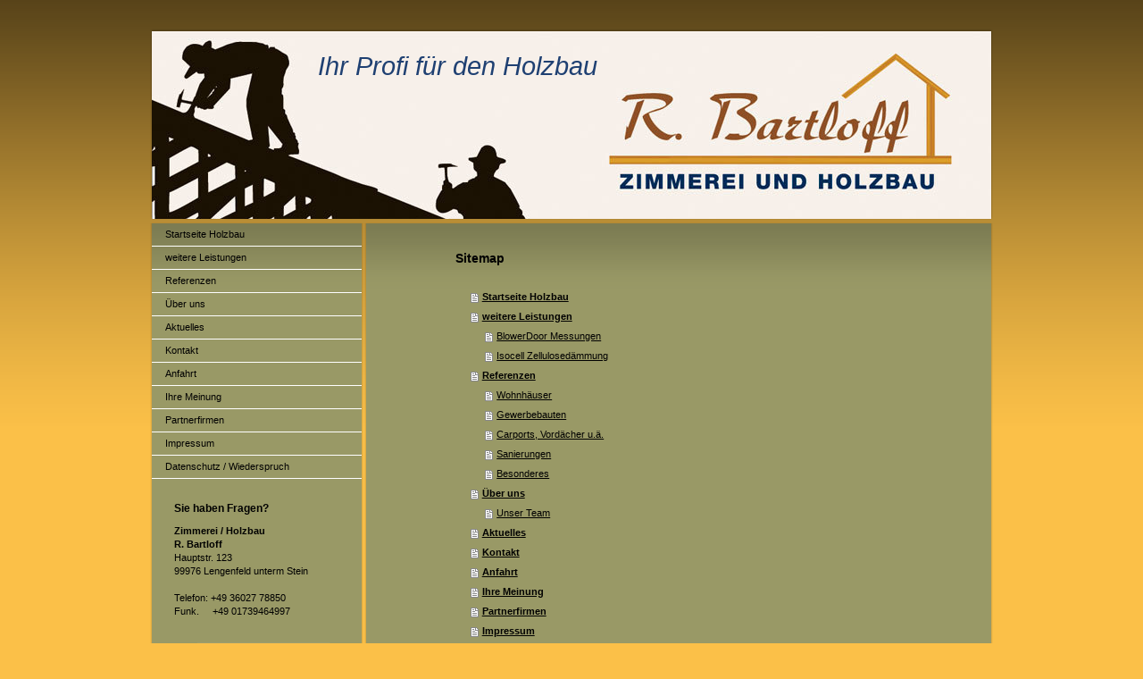

--- FILE ---
content_type: text/html; charset=UTF-8
request_url: https://www.holzbau-bartloff.de/sitemap/
body_size: 7081
content:
<!DOCTYPE html>
<html lang="de"  ><head prefix="og: http://ogp.me/ns# fb: http://ogp.me/ns/fb# business: http://ogp.me/ns/business#">
    <meta http-equiv="Content-Type" content="text/html; charset=utf-8"/>
    <meta name="generator" content="IONOS MyWebsite"/>
        
    <link rel="dns-prefetch" href="//cdn.website-start.de/"/>
    <link rel="dns-prefetch" href="//103.mod.mywebsite-editor.com"/>
    <link rel="dns-prefetch" href="https://103.sb.mywebsite-editor.com/"/>
    <link rel="shortcut icon" href="//cdn.website-start.de/favicon.ico"/>
        <title>Zimmerei und Holzbau R. Bartloff - Startseite Holzbau</title>
    
    

<meta name="format-detection" content="telephone=no"/>
        <meta name="keywords" content="Zimmerei, Holzbau, Holzrahmenbau, Einblasdämmung, Isocell, Isoflock, Blower Door, Dachbau, Dächer, Dachstuhl, Carport, Hausbau"/>
            <meta name="description" content="&amp;nbsp;"/>
            <meta name="robots" content="index,follow"/>
        <link href="https://www.holzbau-bartloff.de/s/style/layout.css?1707325353" rel="stylesheet" type="text/css"/>
    <link href="https://www.holzbau-bartloff.de/s/style/main.css?1707325353" rel="stylesheet" type="text/css"/>
    <link href="https://www.holzbau-bartloff.de/s/style/font.css?1707325353" rel="stylesheet" type="text/css"/>
    <link href="//cdn.website-start.de/app/cdn/min/group/web.css?1763478093678" rel="stylesheet" type="text/css"/>
<link href="//cdn.website-start.de/mod/common/files/generated/modules-main.css" rel="stylesheet" type="text/css"/>
    <link href="https://103.sb.mywebsite-editor.com/app/logstate2-css.php?site=149502274&amp;t=1768582475" rel="stylesheet" type="text/css"/>

<script type="text/javascript">
    /* <![CDATA[ */
var stagingMode = '';
    /* ]]> */
</script>
<script src="https://103.sb.mywebsite-editor.com/app/logstate-js.php?site=149502274&amp;t=1768582475"></script>

    <link href="https://www.holzbau-bartloff.de/s/style/print.css?1763478093678" rel="stylesheet" media="print" type="text/css"/>
    <script type="text/javascript">
    /* <![CDATA[ */
    var systemurl = 'https://103.sb.mywebsite-editor.com/';
    var webPath = '/';
    var proxyName = '';
    var webServerName = 'www.holzbau-bartloff.de';
    var sslServerUrl = 'https://www.holzbau-bartloff.de';
    var nonSslServerUrl = 'http://www.holzbau-bartloff.de';
    var webserverProtocol = 'http://';
    var nghScriptsUrlPrefix = '//103.mod.mywebsite-editor.com';
    var sessionNamespace = 'DIY_SB';
    var jimdoData = {
        cdnUrl:  '//cdn.website-start.de/',
        messages: {
            lightBox: {
    image : 'Bild',
    of: 'von'
}

        },
        isTrial: 0,
        pageId: 7    };
    var script_basisID = "149502274";

    diy = window.diy || {};
    diy.web = diy.web || {};

        diy.web.jsBaseUrl = "//cdn.website-start.de/s/build/";

    diy.context = diy.context || {};
    diy.context.type = diy.context.type || 'web';
    /* ]]> */
</script>

<script type="text/javascript" src="//cdn.website-start.de/app/cdn/min/group/web.js?1763478093678" crossorigin="anonymous"></script><script type="text/javascript" src="//cdn.website-start.de/s/build/web.bundle.js?1763478093678" crossorigin="anonymous"></script><script src="//cdn.website-start.de/mod/common/files/generated/modules-main-de_DE.js" type="text/javascript"></script>
<script type="text/javascript" src="https://cdn.website-start.de/proxy/apps/static/resource/dependencies/"></script><script type="text/javascript">
                    if (typeof require !== 'undefined') {
                        require.config({
                            waitSeconds : 10,
                            baseUrl : 'https://cdn.website-start.de/proxy/apps/static/js/'
                        });
                    }
                </script><script type="text/javascript">if (window.jQuery) {window.jQuery_1and1 = window.jQuery;}</script>

<script src="https://cloud.ccm19.de/app.js?apiKey=72e55514e6fd2e85599fa70960fc365eafe1a58906b3c5aa&amp;domain=644a9756cb829789c7002503" referrerpolicy="origin" type="text/javascript">
</script>
<script type="text/javascript">if (window.jQuery_1and1) {window.jQuery = window.jQuery_1and1;}</script>
<script type="text/javascript" src="//cdn.website-start.de/app/cdn/min/group/pfcsupport.js?1763478093678" crossorigin="anonymous"></script>    <meta property="og:type" content="business.business"/>
    <meta property="og:url" content="https://www.holzbau-bartloff.de/"/>
    <meta property="og:title" content="Zimmerei und Holzbau R. Bartloff - Startseite Holzbau"/>
            <meta property="og:description" content="&amp;nbsp;"/>
                <meta property="og:image" content="https://www.holzbau-bartloff.de/s/img/emotionheader.jpg"/>
        <meta property="business:contact_data:country_name" content="Deutschland"/>
    <meta property="business:contact_data:street_address" content="Hauptstraße 123"/>
    <meta property="business:contact_data:locality" content="Lengenfeld unterm Stein"/>
    
    <meta property="business:contact_data:email" content="info@holzbau-bartloff.de"/>
    <meta property="business:contact_data:postal_code" content="99976"/>
    <meta property="business:contact_data:phone_number" content="+49 036027 78850"/>
    <meta property="business:contact_data:fax_number" content="+49 036027 78847"/>
    
<meta property="business:hours:day" content="MONDAY"/><meta property="business:hours:start" content="07:00"/><meta property="business:hours:end" content="16:30"/><meta property="business:hours:day" content="TUESDAY"/><meta property="business:hours:start" content="07:00"/><meta property="business:hours:end" content="16:30"/><meta property="business:hours:day" content="WEDNESDAY"/><meta property="business:hours:start" content="07:00"/><meta property="business:hours:end" content="16:30"/><meta property="business:hours:day" content="THURSDAY"/><meta property="business:hours:start" content="07:00"/><meta property="business:hours:end" content="16:30"/><meta property="business:hours:day" content="FRIDAY"/><meta property="business:hours:start" content="07:00"/><meta property="business:hours:end" content="16:30"/><meta property="business:hours:day" content="MONDAY"/><meta property="business:hours:start" content="00:00"/><meta property="business:hours:end" content="00:00"/><meta property="business:hours:day" content="TUESDAY"/><meta property="business:hours:start" content="00:00"/><meta property="business:hours:end" content="00:00"/><meta property="business:hours:day" content="WEDNESDAY"/><meta property="business:hours:start" content="00:00"/><meta property="business:hours:end" content="00:00"/><meta property="business:hours:day" content="THURSDAY"/><meta property="business:hours:start" content="00:00"/><meta property="business:hours:end" content="00:00"/><meta property="business:hours:day" content="FRIDAY"/><meta property="business:hours:start" content="00:00"/><meta property="business:hours:end" content="00:00"/></head>


<body class="body diyBgActive  cc-pagemode-sitemap diy-market-de_DE" data-pageid="920257611" id="page-920257611">
    
    <div class="diyw">
        ﻿<div id="container">
	<div id="header">
		<div id="header_wrapper">
			
<style type="text/css" media="all">
.diyw div#emotion-header {
        max-width: 940px;
        max-height: 210px;
                background: #FFFFFF;
    }

.diyw div#emotion-header-title-bg {
    left: 19%;
    top: 10%;
    width: 38%;
    height: 17%;

    background-color: #ffffff;
    opacity: 0.49;
    filter: alpha(opacity = 49);
    display: none;}
.diyw img#emotion-header-logo {
    left: 1.00%;
    top: 0.00%;
    background: transparent;
                border: none;
        padding: 0px;
                display: none;
    }

.diyw div#emotion-header strong#emotion-header-title {
    left: 20%;
    top: 10%;
    color: #1f4072;
        font: italic normal 29px/120% Helvetica, 'Helvetica Neue', 'Trebuchet MS', sans-serif;
}

.diyw div#emotion-no-bg-container{
    max-height: 210px;
}

.diyw div#emotion-no-bg-container .emotion-no-bg-height {
    margin-top: 22.34%;
}
</style>
<div id="emotion-header" data-action="loadView" data-params="active" data-imagescount="1">
            <img src="https://www.holzbau-bartloff.de/s/img/emotionheader.jpg?1346940149.940px.210px" id="emotion-header-img" alt=""/>
            
        <div id="ehSlideshowPlaceholder">
            <div id="ehSlideShow">
                <div class="slide-container">
                                        <div style="background-color: #FFFFFF">
                            <img src="https://www.holzbau-bartloff.de/s/img/emotionheader.jpg?1346940149.940px.210px" alt=""/>
                        </div>
                                    </div>
            </div>
        </div>


        <script type="text/javascript">
        //<![CDATA[
                diy.module.emotionHeader.slideShow.init({ slides: [{"url":"https:\/\/www.holzbau-bartloff.de\/s\/img\/emotionheader.jpg?1346940149.940px.210px","image_alt":"","bgColor":"#FFFFFF"}] });
        //]]>
        </script>

    
            
        
            
    
            <strong id="emotion-header-title" style="text-align: left">Ihr Profi für den Holzbau</strong>
                    <div class="notranslate">
                <svg xmlns="http://www.w3.org/2000/svg" version="1.1" id="emotion-header-title-svg" viewBox="0 0 940 210" preserveAspectRatio="xMinYMin meet"><text style="font-family:Helvetica, 'Helvetica Neue', 'Trebuchet MS', sans-serif;font-size:29px;font-style:italic;font-weight:normal;fill:#1f4072;line-height:1.2em;"><tspan x="0" style="text-anchor: start" dy="0.95em">Ihr Profi für den Holzbau</tspan></text></svg>
            </div>
            
    
    <script type="text/javascript">
    //<![CDATA[
    (function ($) {
        function enableSvgTitle() {
                        var titleSvg = $('svg#emotion-header-title-svg'),
                titleHtml = $('#emotion-header-title'),
                emoWidthAbs = 940,
                emoHeightAbs = 210,
                offsetParent,
                titlePosition,
                svgBoxWidth,
                svgBoxHeight;

                        if (titleSvg.length && titleHtml.length) {
                offsetParent = titleHtml.offsetParent();
                titlePosition = titleHtml.position();
                svgBoxWidth = titleHtml.width();
                svgBoxHeight = titleHtml.height();

                                titleSvg.get(0).setAttribute('viewBox', '0 0 ' + svgBoxWidth + ' ' + svgBoxHeight);
                titleSvg.css({
                   left: Math.roundTo(100 * titlePosition.left / offsetParent.width(), 3) + '%',
                   top: Math.roundTo(100 * titlePosition.top / offsetParent.height(), 3) + '%',
                   width: Math.roundTo(100 * svgBoxWidth / emoWidthAbs, 3) + '%',
                   height: Math.roundTo(100 * svgBoxHeight / emoHeightAbs, 3) + '%'
                });

                titleHtml.css('visibility','hidden');
                titleSvg.css('visibility','visible');
            }
        }

        
            var posFunc = function($, overrideSize) {
                var elems = [], containerWidth, containerHeight;
                                    elems.push({
                        selector: '#emotion-header-title',
                        overrideSize: true,
                        horPos: 29.72,
                        vertPos: 12                    });
                    lastTitleWidth = $('#emotion-header-title').width();
                                                elems.push({
                    selector: '#emotion-header-title-bg',
                    horPos: 30,
                    vertPos: 12                });
                                
                containerWidth = parseInt('940');
                containerHeight = parseInt('210');

                for (var i = 0; i < elems.length; ++i) {
                    var el = elems[i],
                        $el = $(el.selector),
                        pos = {
                            left: el.horPos,
                            top: el.vertPos
                        };
                    if (!$el.length) continue;
                    var anchorPos = $el.anchorPosition();
                    anchorPos.$container = $('#emotion-header');

                    if (overrideSize === true || el.overrideSize === true) {
                        anchorPos.setContainerSize(containerWidth, containerHeight);
                    } else {
                        anchorPos.setContainerSize(null, null);
                    }

                    var pxPos = anchorPos.fromAnchorPosition(pos),
                        pcPos = anchorPos.toPercentPosition(pxPos);

                    var elPos = {};
                    if (!isNaN(parseFloat(pcPos.top)) && isFinite(pcPos.top)) {
                        elPos.top = pcPos.top + '%';
                    }
                    if (!isNaN(parseFloat(pcPos.left)) && isFinite(pcPos.left)) {
                        elPos.left = pcPos.left + '%';
                    }
                    $el.css(elPos);
                }

                // switch to svg title
                enableSvgTitle();
            };

                        var $emotionImg = jQuery('#emotion-header-img');
            if ($emotionImg.length > 0) {
                // first position the element based on stored size
                posFunc(jQuery, true);

                // trigger reposition using the real size when the element is loaded
                var ehLoadEvTriggered = false;
                $emotionImg.one('load', function(){
                    posFunc(jQuery);
                    ehLoadEvTriggered = true;
                                        diy.module.emotionHeader.slideShow.start();
                                    }).each(function() {
                                        if(this.complete || typeof this.complete === 'undefined') {
                        jQuery(this).load();
                    }
                });

                                noLoadTriggeredTimeoutId = setTimeout(function() {
                    if (!ehLoadEvTriggered) {
                        posFunc(jQuery);
                    }
                    window.clearTimeout(noLoadTriggeredTimeoutId)
                }, 5000);//after 5 seconds
            } else {
                jQuery(function(){
                    posFunc(jQuery);
                });
            }

                        if (jQuery.isBrowser && jQuery.isBrowser.ie8) {
                var longTitleRepositionCalls = 0;
                longTitleRepositionInterval = setInterval(function() {
                    if (lastTitleWidth > 0 && lastTitleWidth != jQuery('#emotion-header-title').width()) {
                        posFunc(jQuery);
                    }
                    longTitleRepositionCalls++;
                    // try this for 5 seconds
                    if (longTitleRepositionCalls === 5) {
                        window.clearInterval(longTitleRepositionInterval);
                    }
                }, 1000);//each 1 second
            }

            }(jQuery));
    //]]>
    </script>

    </div>

		</div>
	</div>
	<div id="sidebar">
		<div id="sidebar_inner">
			<div id="sidebar_innermost">
				<div id="sidebar_wrapper" class="altcolor">
					<div id="navigation">
						<div class="webnavigation"><ul id="mainNav1" class="mainNav1"><li class="navTopItemGroup_1"><a data-page-id="920257611" href="https://www.holzbau-bartloff.de/" class="level_1"><span>Startseite Holzbau</span></a></li><li class="navTopItemGroup_2"><a data-page-id="920257612" href="https://www.holzbau-bartloff.de/weitere-leistungen/" class="level_1"><span>weitere Leistungen</span></a></li><li class="navTopItemGroup_3"><a data-page-id="920260540" href="https://www.holzbau-bartloff.de/referenzen/" class="level_1"><span>Referenzen</span></a></li><li class="navTopItemGroup_4"><a data-page-id="920257613" href="https://www.holzbau-bartloff.de/über-uns/" class="level_1"><span>Über uns</span></a></li><li class="navTopItemGroup_5"><a data-page-id="920257615" href="https://www.holzbau-bartloff.de/aktuelles/" class="level_1"><span>Aktuelles</span></a></li><li class="navTopItemGroup_6"><a data-page-id="920257616" href="https://www.holzbau-bartloff.de/kontakt/" class="level_1"><span>Kontakt</span></a></li><li class="navTopItemGroup_7"><a data-page-id="920257617" href="https://www.holzbau-bartloff.de/anfahrt/" class="level_1"><span>Anfahrt</span></a></li><li class="navTopItemGroup_8"><a data-page-id="920671816" href="https://www.holzbau-bartloff.de/ihre-meinung/" class="level_1"><span>Ihre Meinung</span></a></li><li class="navTopItemGroup_9"><a data-page-id="925500480" href="https://www.holzbau-bartloff.de/partnerfirmen/" class="level_1"><span>Partnerfirmen</span></a></li><li class="navTopItemGroup_10"><a data-page-id="920257618" href="https://www.holzbau-bartloff.de/impressum/" class="level_1"><span>Impressum</span></a></li><li class="navTopItemGroup_11"><a data-page-id="925907072" href="https://www.holzbau-bartloff.de/datenschutz-wiederspruch/" class="level_1"><span>Datenschutz / Wiederspruch</span></a></li></ul></div>
					</div>
					<div id="sidebar_content">
						<div id="matrix_1024770319" class="sortable-matrix" data-matrixId="1024770319"><div class="n module-type-header diyfeLiveArea "> <h2><span class="diyfeDecoration">Sie haben Fragen?</span></h2> </div><div class="n module-type-text diyfeLiveArea "> <p><strong>Zimmerei / Holzbau </strong></p>
<p><strong>R. Bartloff</strong><br/>
Hauptstr. 123<br/>
99976 Lengenfeld unterm Stein</p>
<p> </p>
<p>Telefon: +49 36027 78850</p>
<p>Funk.     +49 01739464997</p>
<p> </p> </div><div class="n module-type-imageSubtitle diyfeLiveArea "> <div class="clearover imageSubtitle imageFitWidth" id="imageSubtitle-5817574236">
    <div class="align-container align-left" style="max-width: 185px">
        <a class="imagewrapper" href="https://www.holzbau-bartloff.de/weitere-leistungen/isocell-zellulosedämmung/">
            <img id="image_2492481233" src="https://www.holzbau-bartloff.de/s/cc_images/cache_2492481233.png?t=1666776195" alt="" style="max-width: 185px; height:auto"/>
        </a>

        
    </div>

</div>

<script type="text/javascript">
//<![CDATA[
jQuery(function($) {
    var $target = $('#imageSubtitle-5817574236');

    if ($.fn.swipebox && Modernizr.touch) {
        $target
            .find('a[rel*="lightbox"]')
            .addClass('swipebox')
            .swipebox();
    } else {
        $target.tinyLightbox({
            item: 'a[rel*="lightbox"]',
            cycle: false,
            hideNavigation: true
        });
    }
});
//]]>
</script>
 </div><div class="n module-type-imageSubtitle diyfeLiveArea "> <div class="clearover imageSubtitle" id="imageSubtitle-5798482977">
    <div class="align-container align-left" style="max-width: 140px">
        <a class="imagewrapper" href="https://www.holzbau-bartloff.de/s/cc_images/teaserbox_2453805822.png?t=1419362776" rel="lightbox[5798482977]">
            <img id="image_2453805822" src="https://www.holzbau-bartloff.de/s/cc_images/cache_2453805822.png?t=1419362776" alt="" style="max-width: 140px; height:auto"/>
        </a>

        
    </div>

</div>

<script type="text/javascript">
//<![CDATA[
jQuery(function($) {
    var $target = $('#imageSubtitle-5798482977');

    if ($.fn.swipebox && Modernizr.touch) {
        $target
            .find('a[rel*="lightbox"]')
            .addClass('swipebox')
            .swipebox();
    } else {
        $target.tinyLightbox({
            item: 'a[rel*="lightbox"]',
            cycle: false,
            hideNavigation: true
        });
    }
});
//]]>
</script>
 </div><div class="n module-type-text diyfeLiveArea "> <p><span style="color:#03579B;"><span style="font-size: 9px;"><strong>Anerkannter Ausbildungsbetrieb</strong></span></span></p> </div><div class="n module-type-imageSubtitle diyfeLiveArea "> <div class="clearover imageSubtitle" id="imageSubtitle-5816841650">
    <div class="align-container align-left" style="max-width: 73px">
        <a class="imagewrapper" href="https://www.holzbau-bartloff.de/s/cc_images/teaserbox_2490763887.jpg?t=1636104994" rel="lightbox[5816841650]">
            <img id="image_2490763887" src="https://www.holzbau-bartloff.de/s/cc_images/cache_2490763887.jpg?t=1636104994" alt="" style="max-width: 73px; height:auto"/>
        </a>

        
    </div>

</div>

<script type="text/javascript">
//<![CDATA[
jQuery(function($) {
    var $target = $('#imageSubtitle-5816841650');

    if ($.fn.swipebox && Modernizr.touch) {
        $target
            .find('a[rel*="lightbox"]')
            .addClass('swipebox')
            .swipebox();
    } else {
        $target.tinyLightbox({
            item: 'a[rel*="lightbox"]',
            cycle: false,
            hideNavigation: true
        });
    }
});
//]]>
</script>
 </div><div class="n module-type-hr diyfeLiveArea "> <div style="padding: 0px 0px">
    <div class="hr"></div>
</div>
 </div><div class="n module-type-webcomponent-facebookLike diyfeLiveArea "> <div id="webcomponent_82fe0d68-f1c0-4ae3-8dba-a1bccebc86fb_web" class="diysdk_facebook_facebookLike web_view webcomponent diyApp">
<div class="fb-root"></div>
<div class="alignment align_left" style="width:auto;">
    <div class="fb-like" data-href="" data-colorscheme="light" data-layout="button_count" data-action="like" data-show-faces="true" data-send="1" style="z-index:2;"></div>
</div>
</div><script type="text/javascript">/* <![CDATA[ */
var data = {"instance":{"data":{"configUrl":"\/\/connect.facebook.net\/de_DE\/sdk.js","configId":"535144533232457","version":"v2.3"},"name":"facebookLike","localizedName":"Facebook Like","id":"82fe0d68-f1c0-4ae3-8dba-a1bccebc86fb","view":"web","app":{"version":"1.0","name":"facebook","id":"8005D261-3A11-4D08-B651-A3B6E10A2BFE"},"isSitebuilder":false,"environmentConfig":{"isSitebuilder":false,"staticUrlPrefix":"https:\/\/cdn.website-start.de\/proxy\/apps\/a1tvb2"}},"resources":{"css":["https:\/\/cdn.website-start.de\/proxy\/apps\/a1tvb2\/s\/diy\/basic\/public\/css\/basic.css?rev-1572432988=","https:\/\/cdn.website-start.de\/proxy\/apps\/a1tvb2\/s\/facebook\/facebookLike\/public\/css\/web.css?rev-1572432988="],"js":["order!https:\/\/cdn.website-start.de\/proxy\/apps\/a1tvb2\/s\/facebook\/facebookLike\/public\/js\/facebookLike.js?rev-1572432988=","order!https:\/\/cdn.website-start.de\/proxy\/apps\/a1tvb2\/api\/app\/facebook\/translation\/de_DE?rev-1572432988="]},"embeddedComponents":[]};
var baseSaveUrl = '/proxy/apps/';
var instanceCreator = new diysdk.webcomponentIntegrator();
instanceCreator.create(data, baseSaveUrl);
/* ]]> */</script> </div><div class="n module-type-header diyfeLiveArea "> <h2><span class="diyfeDecoration">Aktuelles:</span></h2> </div><div class="n module-type-text diyfeLiveArea "> <p><strong>Jetzt mit neuem Montagekran.</strong></p> </div><div class="n module-type-hr diyfeLiveArea "> <div style="padding: 0px 0px">
    <div class="hr"></div>
</div>
 </div><div class="n module-type-hr diyfeLiveArea "> <div style="padding: 0px 0px">
    <div class="hr"></div>
</div>
 </div><div class="n module-type-remoteModule-counter diyfeLiveArea ">             <div id="modul_5805513911_content"><div id="NGH5805513911_" class="counter apsinth-clear">
		<div class="ngh-counter ngh-counter-skin-00new_counter01a" style="height:26px"><div class="char" style="width:14px;height:26px"></div><div class="char" style="background-position:-24px 0px;width:13px;height:26px"></div><div class="char" style="background-position:-102px 0px;width:13px;height:26px"></div><div class="char" style="background-position:-37px 0px;width:12px;height:26px"></div><div class="char" style="background-position:-76px 0px;width:13px;height:26px"></div><div class="char" style="background-position:-128px 0px;width:13px;height:26px"></div><div class="char" style="background-position:-220px 0px;width:13px;height:26px"></div></div>		<div class="apsinth-clear"></div>
</div>
</div><script>/* <![CDATA[ */var __NGHModuleInstanceData5805513911 = __NGHModuleInstanceData5805513911 || {};__NGHModuleInstanceData5805513911.server = 'http://103.mod.mywebsite-editor.com';__NGHModuleInstanceData5805513911.data_web = {"content":328360};var m = mm[5805513911] = new Counter(5805513911,61403,'counter');if (m.initView_main != null) m.initView_main();/* ]]> */</script>
         </div><div class="n module-type-text diyfeLiveArea "> <p>ab 01.02.2016</p> </div><div class="n module-type-text diyfeLiveArea "> <p><a href="https://www.holzbau-bartloff.de/aktuelles/">Alle Meldungen</a></p> </div><div class="n module-type-imageSubtitle diyfeLiveArea "> <div class="clearover imageSubtitle imageFitWidth" id="imageSubtitle-5812843847">
    <div class="align-container align-left" style="max-width: 185px">
        <a class="imagewrapper" href="https://www.holzbau-bartloff.de/eventsaal/">
            <img id="image_2482366950" src="https://www.holzbau-bartloff.de/s/cc_images/cache_2482366950.jpg?t=1539712684" alt="" style="max-width: 185px; height:auto"/>
        </a>

        
    </div>

</div>

<script type="text/javascript">
//<![CDATA[
jQuery(function($) {
    var $target = $('#imageSubtitle-5812843847');

    if ($.fn.swipebox && Modernizr.touch) {
        $target
            .find('a[rel*="lightbox"]')
            .addClass('swipebox')
            .swipebox();
    } else {
        $target.tinyLightbox({
            item: 'a[rel*="lightbox"]',
            cycle: false,
            hideNavigation: true
        });
    }
});
//]]>
</script>
 </div></div>
					</div>
				</div>
			</div>
		</div>
	</div>
	<div id="wrapper">
		<div id="content" class="DS_content_top">
			<div class="DS_content_bottom">
				<div class="DS_content_middle">
					<div id="content_wrapper" class="altcolor">
						<div id="content_area"><h1>Sitemap</h1><ul class="sitemap"><li><a href="/">Startseite Holzbau</a></li>
<li><a href="/weitere-leistungen/">weitere Leistungen</a></li>
<li><ul class="sitemap"><li><a href="/weitere-leistungen/blowerdoor-messungen/">BlowerDoor Messungen</a></li>
<li><a href="/weitere-leistungen/isocell-zellulosedämmung/">Isocell Zellulosedämmung</a></li>
</ul></li><li><a href="/referenzen/">Referenzen</a></li>
<li><ul class="sitemap"><li><a href="/referenzen/wohnhäuser/">Wohnhäuser</a></li>
<li><a href="/referenzen/gewerbebauten/">Gewerbebauten</a></li>
<li><a href="/referenzen/carports-vordächer-u-ä/">Carports, Vordächer u.ä.</a></li>
<li><a href="/referenzen/sanierungen/">Sanierungen</a></li>
<li><a href="/referenzen/besonderes/">Besonderes</a></li>
</ul></li><li><a href="/über-uns/">Über uns</a></li>
<li><ul class="sitemap"><li><a href="/über-uns/unser-team/">Unser Team</a></li>
</ul></li><li><a href="/aktuelles/">Aktuelles</a></li>
<li><a href="/kontakt/">Kontakt</a></li>
<li><a href="/anfahrt/">Anfahrt</a></li>
<li><a href="/ihre-meinung/">Ihre Meinung</a></li>
<li><a href="/partnerfirmen/">Partnerfirmen</a></li>
<li><a href="/impressum/">Impressum</a></li>
<li><a href="/datenschutz-wiederspruch/">Datenschutz / Wiederspruch</a></li>
</ul></div>
					</div>
				</div>
			</div>			
		</div>
		<div id="footer">
			<div class="DS_content_top">
				<div class="DS_content_bottom">
					<div class="DS_content_middle">
						<div id="footer_wrapper" class="altcolor">
							<div id="contentfooter">
    <div class="leftrow">
                        <a rel="nofollow" href="javascript:window.print();">
                    <img class="inline" height="14" width="18" src="//cdn.website-start.de/s/img/cc/printer.gif" alt=""/>
                    Druckversion                </a> <span class="footer-separator">|</span>
                <a href="https://www.holzbau-bartloff.de/sitemap/">Sitemap</a>
                        <br/> © Zimmerei / Holzbau R. Bartloff
            </div>
    <script type="text/javascript">
        window.diy.ux.Captcha.locales = {
            generateNewCode: 'Neuen Code generieren',
            enterCode: 'Bitte geben Sie den Code ein'
        };
        window.diy.ux.Cap2.locales = {
            generateNewCode: 'Neuen Code generieren',
            enterCode: 'Bitte geben Sie den Code ein'
        };
    </script>
    <div class="rightrow">
                    <span class="loggedout">
                <a rel="nofollow" id="login" href="https://login.1and1-editor.com/149502274/www.holzbau-bartloff.de/de?pageId=920257611">
                    Login                </a>
            </span>
                <p><a class="diyw switchViewWeb" href="javascript:switchView('desktop');">Webansicht</a><a class="diyw switchViewMobile" href="javascript:switchView('mobile');">Mobile-Ansicht</a></p>
                <span class="loggedin">
            <a rel="nofollow" id="logout" href="https://103.sb.mywebsite-editor.com/app/cms/logout.php">Logout</a> <span class="footer-separator">|</span>
            <a rel="nofollow" id="edit" href="https://103.sb.mywebsite-editor.com/app/149502274/920257611/">Seite bearbeiten</a>
        </span>
    </div>
</div>
            <div id="loginbox" class="hidden">
                <script type="text/javascript">
                    /* <![CDATA[ */
                    function forgotpw_popup() {
                        var url = 'https://passwort.1und1.de/xml/request/RequestStart';
                        fenster = window.open(url, "fenster1", "width=600,height=400,status=yes,scrollbars=yes,resizable=yes");
                        // IE8 doesn't return the window reference instantly or at all.
                        // It may appear the call failed and fenster is null
                        if (fenster && fenster.focus) {
                            fenster.focus();
                        }
                    }
                    /* ]]> */
                </script>
                                <img class="logo" src="//cdn.website-start.de/s/img/logo.gif" alt="IONOS" title="IONOS"/>

                <div id="loginboxOuter"></div>
            </div>
        

							<div class="c"></div>
						</div>
					</div>
				</div>			
			</div>
		</div>
	</div>
</div>
<div id="background"></div>    </div>

    
    </body>


<!-- rendered at Fri, 02 Jan 2026 07:22:46 +0100 -->
</html>
